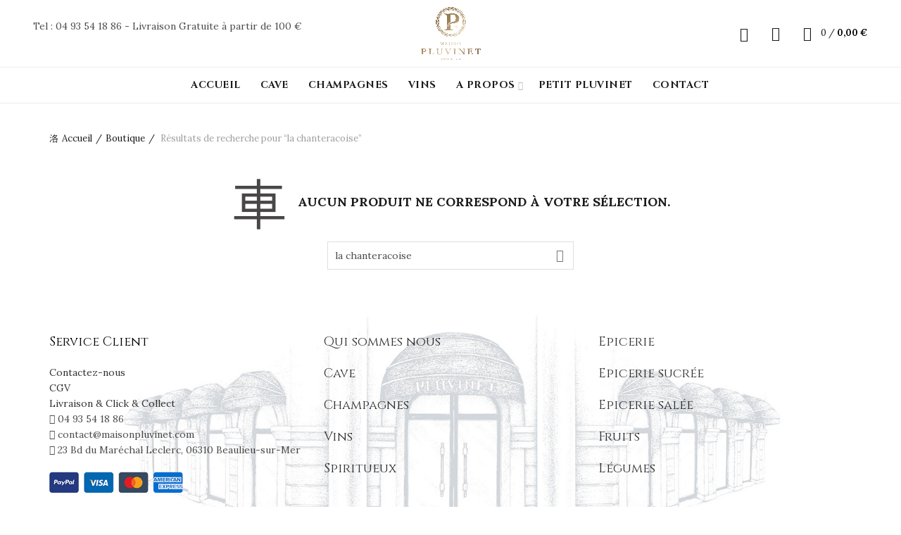

--- FILE ---
content_type: text/css
request_url: https://www.maison-pluvinet.fr/wp-content/themes/basel-child/style.css?ver=5.8.0
body_size: 817
content:
/*
 Theme Name:   Basel Child
 Description:  Basel Child Theme
 Author:       XTemos
 Author URI:   http://xtemos.com
 Template:     basel
 Version:      1.0.0
 Text Domain:  basel-child
*/


/* Your customizations starts here */


/* Your customizations starts here */
.cart-widget-side .widget-heading, .login-form-side .widget-heading {
    margin-bottom: 20px;
    padding: 28px 20px;
    background-color: #998067 !important;
    display: flex;
    flex-direction: row;
    flex-wrap: wrap;
    align-items: center;
    justify-content: space-between;
}

.filters-inner-area>div:nth-of-type(4n+1) {
    clear: inherit !important;
}


.woocommerce-checkout .checkout-order-review {
    background-color: #fff !important;
    background-image: none !important;
    background-position: left top;
    background-repeat: no-repeat;
    padding: 40px 30px;
    margin-top: 8px;
}



.cart-collaterals .cart_totals {
    float: right;
    width: 48%;
    background-color: #ffff !important;
    background-image: none !important;
    background-position: left top;
    background-repeat: no-repeat;
    padding: 25px;
    padding-top: 40px;
}


.listecategories{

padding: 0 11px !important;
}

.woocommerce-MyAccount-title {
    margin-bottom: 0;
    border-bottom: none;
    padding: 15px 20px;
    text-align: center;
    font-size: 16px;
    background-color: #998067 !important;
    text-transform: uppercase;
    font-weight: bold;
    color: #FFF;
}

#BASEL_Widget_Sorting{
	
	display : none;

}	
#BASEL_Widget_Price_Filter {
	
	display : none;

}	

.single-product-content .product_meta>span {
 
    color: #998067 !important;
    font-weight: bold !important;
    text-transform: uppercase !important;
}

.woocommerce-Tabs-panel {
	
	text-align : center !important;
	
}	
.single-product-content .tabs li {
 
    border-bottom: 2px solid #998067 !important;
}
.single-product-content #tab-description>h2 {
	display : none;
}
.single-product-content .product-tabs-wrapper {
   
    background-color: #fff !important;
}

.single-product-content .entry-title {
    font-size: 23px;
    margin-bottom: 10px;
    color: #998067;
    font-weight: bold;
}

.vertical { 
border-left: 2px solid #998067; 
height: 60px; 
display: inline-block;
} 

.justify{
	
	text-align : justify;
	} 
.titregrand{
	color:#998067;
    font-size: 36px !important;
} 
.titregrandhome{
	color:#998067;
    font-size: 30px !important;
} 
.titre1{
	
	color:#998067;
	text-transform: uppercase;
	font-weight: bold;
	} 

--- FILE ---
content_type: text/css
request_url: https://www.maison-pluvinet.fr/wp-content/themes/basel/css/parts/page-search-results.min.css?ver=5.8.0
body_size: 531
content:
.search-no-results .not-found .entry-header{text-align:center}.search-no-results .not-found .entry-header:before{content:"\f902";font-family:"basel-font";display:inline-block;font-size:100px;opacity:.8;margin-bottom:20px}.search-no-results .not-found .entry-header .entry-title{text-transform:uppercase;letter-spacing:1px}.search-no-results .not-found .entry-content{text-align:center}.search-no-results .not-found .entry-content>p{font-size:14px;margin-bottom:30px}.search-no-results .not-found .entry-content .searchform{max-width:350px;width:100%;margin:0 auto;margin-bottom:30px;position:relative}.search-no-results .not-found .entry-content .searchform input[type="text"]{padding-right:105px}.search-no-results .not-found .entry-content .searchform #searchsubmit{position:absolute;top:0;right:0;color:#FFF}.search-no-results .not-found .entry-content .searchform #searchsubmit:hover{opacity:.8;color:#FFF;text-decoration:none}.search-no-results.woocommerce .page-title .breadcrumbs,.search-no-results.woocommerce .page-title .yoast-breadcrumb{display:none}.search-no-results.woocommerce .woocommerce-info{font-size:18px;text-transform:uppercase;text-align:center;font-weight:bold !important;color:#1B1919;border:none;background-color:transparent;padding:0;margin-bottom:5px}.search-no-results.woocommerce .woocommerce-info:before{content:"\f902";font-family:"basel-font";display:inline-block;font-size:80px;font-weight:normal;line-height:100px;vertical-align:middle;opacity:.8;margin-right:10px;position:static}.no-results{text-align:center;padding:20px 0 20px}.no-results .searchform{max-width:350px;position:relative;margin:0 auto}.no-results .searchform #searchsubmit{position:absolute;top:0;right:0;color:#FFF}.no-results .searchform #searchsubmit:hover{opacity:.8;color:#FFF;text-decoration:none}.no-results .entry-title{text-transform:uppercase;letter-spacing:1px;font-size:38px;font-weight:bold !important}.no-products-footer{text-align:center}.no-products-footer .search-extended{max-width:350px;width:100%;display:inline-block}.search-results .page-title .entry-header .breadcrumbs,.search-results .page-title .entry-header .yoast-breadcrumb,.search-no-results .page-title .entry-header .breadcrumbs,.search-no-results .page-title .entry-header .yoast-breadcrumb{display:none}
